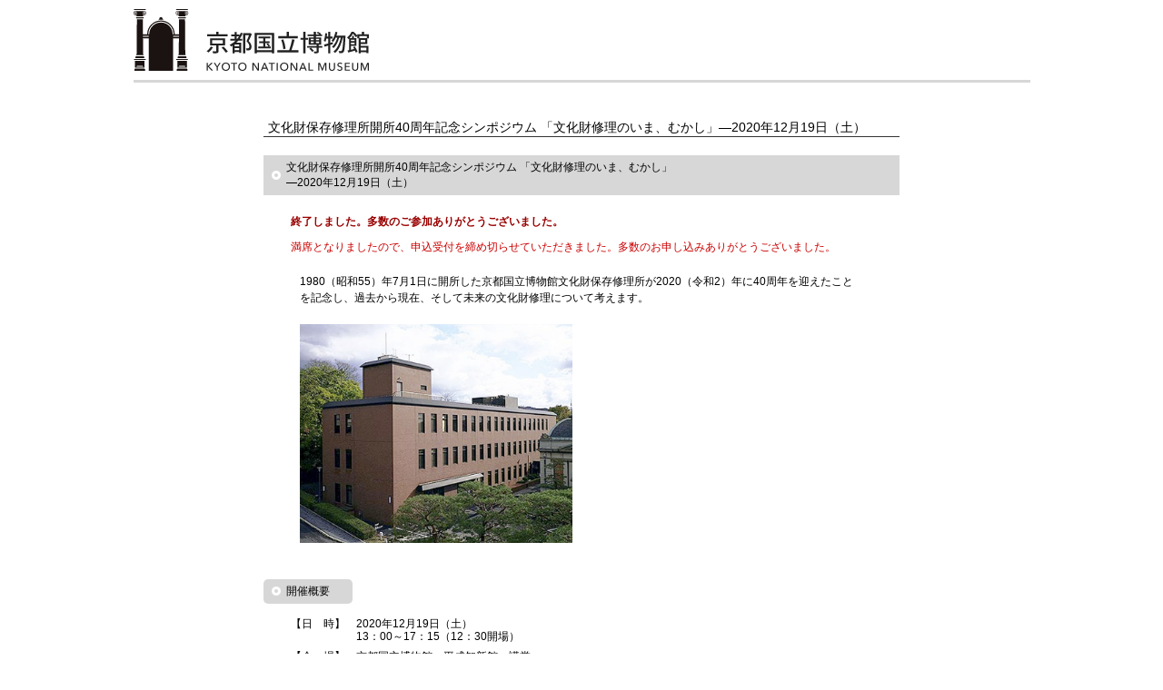

--- FILE ---
content_type: text/html; charset=UTF-8
request_url: https://www.kyohaku.go.jp/old/jp/event/etc/20201219_sym.html
body_size: 19365
content:
<!DOCTYPE HTML PUBLIC "-//W3C//DTD HTML 4.01 Transitional//EN" "http://www.w3.org/TR/html4/loose.dtd">
<html lang="ja">
<head>
<meta http-equiv="Content-Type" content="text/html; charset=utf-8" > 
<meta http-equiv="Content-Style-Type" content="text/css" > 
<meta http-equiv="Content-Script-Type" content="text/javascript" > 
<meta name="description" content="京都国立博物館の概要と年間の主だった展示企画、イベント等をお伝えしています。" > 
<meta name="keywords" content="京都国立博物館,京都,博物館,アート,芸術,美術,museum,art" >


<title>文化財保存修理所開所40周年記念シンポジウム 「文化財修理のいま、むかし」―2020年12月19日（土） | 京都国立博物館 | Kyoto National Museum</title>
 

 

 

 


<meta http-equiv="Pragma" content="no-cache">
<meta http-equiv="Cache-Control" content="no-cache">


<link rel="stylesheet" type="text/css" href="../../css/common.css" >
<link rel="stylesheet" type="text/css" href="../../css/common-style02.css" >
<link rel="stylesheet" type="text/css" href="../../css/lightbox.css" />
<script type="text/javascript" src="../../js/jquery-1.10.2.min.js"></script>
<script type="text/javascript" src="../../js/jquery.cookie.js"></script>
<script type="text/javascript" src="../../js/fontsize.js"></script>
<script type="text/javascript" src="../../js/scroll.js"></script>
<script type="text/javascript" src="../../js/lightbox-2.6.min.js"></script>
<script type="text/javascript" src="../../js/ga.js"></script>

</head>
<body>

<div class="wrap">
<div id="header" class="cf">
<h1><a href="../../index.html"><img src="../../img/ttl_h1_logo.png" alt="京都国立博物館 KYOTO NATIONAL MUSEUM" ></a></h1>

<div id="header_nav">
<!--1月4日以前の言語ボタン-->
<!--<ul id="btn_lang">
<li><a href="../../../eng/index.html"><img src="img/btn_head_english.png" alt="english"></a></li>-->
<!-- <li><a href="language/index.html"><img src="img/btn_head_other.png" alt="other languages" ></a></li> -->
<!--</ul>-->

<ul id="btn_lang2">
<li class="current">日本語</li>
<li><a href="../../../eng/index.html">English</a></li>
<li><a href="../../../eng/scn/index.html">简体中文</a></li>
<li><a href="../../../eng/tcn/index.html">繁體中文</a></li>
<li><a href="../../../eng/kor/index.html">한국어</a></li>
</ul>
<ul id="btn_fontsize">
<li><img src="../../img/ttl_head_fontsize.png" alt="文字サイズ" > </li>
<li class="changeBtn small">小</li>
<li class="changeBtn medium">標準</li>
<li class="changeBtn large">大</li>
</ul>
</div><!-- /header_nav -->


</div><!-- /header -->
<div id="navigation">
		<ul id="main_menu" class="cf">
			<li><a href="../../index.html"><img src="../../img/main_menu_img01.png" alt="TOP"></a></li>
        <li><a href="../../tenji/index.html"><img src="../../img/main_menu_img02.png" alt="展示案内"></a></li>
        <li><a href="../../oshirase/index.html"><img src="../../img/main_menu_img03.png" alt="お知らせ"></a></li>
			<li><a href="../index.html"><img src="../../img/main_menu_img04.png" alt="講座・イベント"></a></li>
        <li><a href="../../culture/index.html"><img src="../../img/main_menu_img05.png" alt="教育"></a></li>
			<li><a href="../../gaiyou/index.html"><img src="../../img/main_menu_img06.png" alt="研究"></a></li>
			<li><a href="../../syuzou/index.html"><img src="../../img/main_menu_img07.png" alt="データベース"></a></li>
			<li><a href="../../kankou/index.html"><img src="../../img/main_menu_img08.png" alt="出版"></a></li>
			<li><a href="../../today/index.html"><img src="../../img/main_menu_img09.png" alt="カレンダー"></a></li>
			<li><a href="../../about/index.html"><img src="../../img/main_menu_img10.png" alt="京博について"></a></li>
		</ul><!-- /main_menu -->

<ul id="sub_menu" class="cf changeFontsize">
<li><a href="../sat/past/index.html">土曜講座</a></li>

<li><a href="../sum/past/index.html">夏期講座</a></li>

<li><a href="../sym/past/index.html">シンポジウム</a></li>

<li><a href="past/index.html">イベント</a></li>

<li><a href="../rak/past/index.html">京都・らくご博物館</a></li>

<li><a href="../concert/past/index.html">コンサート</a></li>

<li><a href="../mov/past/index.html">シアター</a></li>

<li><a href="../mlab/past/index.html">ミュージアム・ラボラトリー</a></li>
</ul>

<ul id="breadcrumbs" class="cf changeFontsize">
<li><a href="../../index.html">TOP</a> &gt; </li>
<li><a href="../index.html">講座・イベント</a> &gt; </li>
<li><a href="past/index.html">イベント</a></li>
</ul>




<!-- /header -->

</div><!-- /navigation -->




<div id="main" class="changeFontsize">

<h2>文化財保存修理所開所40周年記念シンポジウム 「文化財修理のいま、むかし」―2020年12月19日（土）</h2>





<h3>文化財保存修理所開所40周年記念シンポジウム 「文化財修理のいま、むかし」<br>―2020年12月19日（土）</h3>


<div class="event_wrap">
<p class="mg10 bold-attention">終了しました。多数のご参加ありがとうございました。</p>
<p class="mg10 fcred">満席となりましたので、申込受付を締め切らせていただきました。多数のお申し込みありがとうございました。</p>
<p class="mg20">1980（昭和55）年7月1日に開所した京都国立博物館文化財保存修理所が2020（令和2）年に40周年を迎えたことを記念し、過去から現在、そして未来の文化財修理について考えます。</p>



<p class="mg20"><img src="../../img/about/pht_bunka.jpg" style="width: 300px;"></p>



</div>

<div class="event_wrap">
<div class="mgb20">

<h4>開催概要</h4><br>

<dl class="dl12 cf mgt-15">
<dt>【日　時】</dt>
<dd> 2020年12月19日（土）<br>13：00～17：15（12：30開場）</dd>
<dt>【会　場】</dt>
<dd>京都国立博物館　平成知新館　講堂</dd>
<dt>【定　員】</dt>
<dd>先着100名（事前申込制）<br>
<span class="ind01">※適切な間隔を保つため、定員100名（通常の半数）にて実施いたします。着席場所は係員の指示に従ってください。</span>
</dd>
<dt>【聴講料】</dt>
<dd>無料（ただし、当日の観覧券等が必要）</dd>

<dt>【申込方法】</dt>
<dd>
はがきに <strong>①住所 ②氏名 ③電話番号またはメールアドレス</strong> を明記の上、<strong>12月4日（金）（必着）</strong>までに下記宛先にお申し込みください。定員になり次第締め切ります。<br><br>
宛先：<br>
〒604-8567（住所不要）<br>
「文化財修理のいま、むかし」シンポジウム事務局<br>
（京都新聞COM事業局内）<br><br>
<span class="ind01">※熱で消せるボールペン（フリクションボールペン等）は使用しないでください。</span>
<span class="ind01">※はがき1枚につき1名様分のお申し込みとなります。</span>
<span class="ind01">※お預かりした個人情報は、本シンポジウムの連絡のみに使用します。</span>
</dd>
<dt>【ご注意点】</dt>
<dd>
<span class="ind01">●新型コロナウイルス感染症の感染予防・拡大防止対策として、ご来館の際には、マスクの常時着用、手洗い・消毒、検温、咳エチケット等へのご協力をお願いいたします。また、当日体調に不安のある方は無理せず、ご来館をお控えください。<br>
<a href="../../onegai/infection-prev.html" class="link_red">新型コロナウイルス感染症の感染予防・拡大防止のためのお願い</a>
</span>
<span class="ind01">●新型コロナウイルス感染症や天災等の影響により、定員等変更やイベント中止の可能性があります。随時、当ウェブサイト・<a href="https://twitter.com/kyohaku_gallery" class="link_underline">当館公式Twitter</a>にてお知らせしますので、ご来館の際は最新情報をご確認ください。</span>
<span class="ind01">●名品ギャラリー（平常展示）展示室は17：00閉室です。シンポジウム後のご観覧はできません。
</dd>
<dt>【主　催】</dt>
<dd>京都国立博物館、京都新聞、京都へのいざない実行委員会</dd>
<dt>【協　力】</dt>
<dd>国宝修理装潢師連盟、美術院</dd>


<dt>【お問合せ】</dt>
<dd style="font-feature-settings: palt;">
京都国立博物館 TEL：075-541-1151<br>（平日9：00～12:00、13：00～17：00）
</dd>
</dl>

<h4>プログラム</h4><br>
<table class="tb7 w640 mgb20">
        <tr>
            <td>13:00～13:05</td>
            <td>開会挨拶</td>
            <td><span class="ind01">　京都国立博物館 館長<br>佐々木 丞平</span></td>
        </tr>
        <tr>
            <td>13:05～13:45</td>
            <td>基調講演<br><span class="ind01">「書跡・古文書の修理の進展と展望」</span></td>
            <td><span class="ind01">　文化庁 文化財調査官</br>地主 智彦 氏</span></td>
        </tr>
        <tr>
            <td>13:45～13:50</td>
            <td>休憩</td>
            <td></td>
        </tr>
        <tr>
            <td>13:50～14:10</td>
            <td>発表①<br><span class="ind01">「文化財保存修理所創立期の思い出と<br>書画修理のこれまで」</span></td>
            <td><span class="ind01">（株）修美 取締役相談役<br>竹上 幸宏 氏</span></td>
        </tr>
        <tr>
            <td>14:10～14:30</td>
            <td>発表②<br><span class="ind01">「絵画修理のこれから」</span></td>
            <td><span class="ind01">（株）松鶴堂 修理技術部修理室長／技師長<br>森田 健介 氏</span></td>
        </tr>
        <tr>
            <td>14:30～14:50</td>
            <td>発表③<br><span class="ind01">「文化財修理と科学技術の応用」</span></td>
            <td><span class="ind01">（株）岡墨光堂 代表取締役<br>岡 岩太郎 氏</span></td>
        </tr>
        <tr>
            <td>14:50～15:00</td>
            <td>休憩</td>
            <td></td>
        </tr>
        <tr>
            <td>15:00～15:20</td>
            <td>発表④<br><span class="ind01">「彫刻修理のあゆみと美術院」</span></td>
            <td><span class="ind01">（公財）美術院 国宝修理所前所長<br>藤本 靑一 氏</span></td>
        </tr>
        <tr>
            <td>15:20～15:40</td>
            <td>発表⑤<br><span class="ind01">「彫刻修理のこれから」</span></td>
            <td><span class="ind01">（公財）美術院 国宝修理所 研究部長<br>門脇 豊 氏</span></td>
        </tr>
        <tr>
            <td>15:40～15:45</td>
            <td>休憩</td>
            <td></td>
        </tr>
        <tr>
            <td>15:45～17:10</td>
            <td>全体討論</td>
            <td>
<span class="ind01">　登壇者：<br>地主智彦氏、竹上幸宏氏、<br>森田健介氏、岡岩太郎氏、<br>藤本靑一市、門脇豊氏、<br>京都国立博物館 研究員　森道彦</span>
<span class="ind01">　司　会：<br>京都国立博物館 保存修理指導室長<br>大原 嘉豊</span>

</td>
        </tr>
        <tr>
            <td>17:10～17:15</td>
            <td>閉会挨拶</td>
            <td></td>
        </tr>
    </table>



<h4>関連リンク</h4><br>
<a href="../../project/conservation_2020.html" class="link_blu">文化財保存修理所開所40周年記念 特別企画　文化財修理の最先端</a><br>
<a href="../../about/fac/conservation.html" class="link_blu">文化財保存修理所</a></p>
<p class="mg20" style="text-align: right;"><img src="../../img/bunka-icon.png" alt="文化庁"><img src="../../img/beyond2020_bunka.jpg" alt="beyond2020"></p>
<!--<p style="text-align: right;"><img src="../../img/beyond2020_bunka.jpg" alt="beyond2020"></p>-->
</div>
</div>





<ul class="list_pager cf">

<li class="page-navigation-list-item page-navigation-prev"><a rel="prev" href="20201025_sympo.html" title="シンポジウム「文化財の防災・減災 ―火災・地震に対する取り組み―」&lt;br&gt;―2020年10月25日（日）">前の記事</a></li>
<li class="home"><a href="past/index.html">イベント</a></li>
<li class="page-navigation-list-item page-navigation-next"><a rel="next" href="20201223_campus-lec.html" title="特別企画「文化財修理の最先端」キャンパスメンバーズ講演会　―2020年12月23日（水）">次の記事</a></li>

 </ul><!-- /list_pager -->




</div><!-- /main -->




<div id="side" class="changeFontsize">
<div id="side_form">

<script>
  (function() {
    var cx = '010723513613988305492:ocsgqkyti-u';
    var gcse = document.createElement('script');
    gcse.type = 'text/javascript';
    gcse.async = true;
    gcse.src = 'https://cse.google.com/cse.js?cx=' + cx;
    var s = document.getElementsByTagName('script')[0];
    s.parentNode.insertBefore(gcse, s);
  })();
</script>
<gcse:searchbox-only></gcse:searchbox-only>
</div><!-- /side_form -->






<div id="side_twitter">
<a href="https://twitter.com/kyohaku_gallery" target="_blank" class="link_red"><b>京都国立博物館 Twitter</b></a>
<!--<a href="https://twitter.com/kyohaku_gallery" target="_blank" class="link_red"><b>京都国立博物館 Twitter</b></a>-->
<br />
<a href="https://twitter.com/kyohaku_gallery" class="twitter-follow-button" data-show-count="false" data-lang="ja">@kyohaku_galleryをフォロー</a><script>!function(d,s,id){var js,fjs=d.getElementsByTagName(s)[0],p=/^http:/.test(d.location)?'http':'https';if(!d.getElementById(id)){js=d.createElement(s);js.id=id;js.src=p+'://platform.twitter.com/widgets.js';fjs.parentNode.insertBefore(js,fjs);}}(document, 'script', 'twitter-wjs');</script>
</div><!-- /side_twitter -->

<p id="side_visitors"><a href="../../onegai/infection-prev.html">新型コロナウイルス感染症の感染予防・拡大防止のためのお願い</a></p>
<p id="side_visitors"><a href="../../onegai/index.html">ご来館くださる皆様へ<br >京都国立博物館からのお願い</a></p>
<ul id="side_menu">
<li>
<dl>
<dt><a href="../../riyou/index.html"><img src="../../img/side_menu_img01.png" alt="ご利用案内" ></a></dt>
<dd><a href="../../riyou/guide/index.html">開館時間・観覧料・休館日</a></dd>
<dd><a href="../../riyou/access/index.html">交通アクセス</a></dd>
<dd><a href="../../about/fac/index.html">施設案内/音声ガイド/バリアフリー</a></dd>
<dd><a href="../../riyou/shop/index.html">ミュージアムショップ・カフェ</a></dd>
</dl>
</li>
<li>
<dl>
<dt><a href="../../about/index.html"><img src="../../img/side_menu_img02.png" alt="京博について" > </a></dt>
<dd><a href="../../about/faq.html">よくあるご質問</a></dd>
<dd><a href="../../about/sdgs/index.html">京博SDGs宣言</a></dd>
</dl>
</li>
<li><a href="../../mailin/index.html"><img src="../../img/side_menu_img03.png" alt="メールマガジン" > </a></li>
<li>
<dl>
<dt><img src="../../img/side_menu_img04.png" alt="各種会員制度" ></dt>
<dd><a href="../../members/index.html">国立博物館メンバーズパス</a></dd>
<!--<dd><a href="../../passport/index.html">京博パスポート</a></dd>-->
<dd><a href="../../seifukai/index.html">清風会</a></dd>
<dd><a href="../../campus/index.html">キャンパスメンバーズ</a></dd>
<dd><a href="../../partner/index.html">ミュージアムパートナー</a></dd>
<dd><a href="../../m4/index.html">京都ミュージアムズ・フォー</a></dd>
</dl>
</li>
<li><a href="../../pct/index.html"><img src="../../img/side_menu_img05.png" alt="画像利用申請" > </a></li>
<li><a href="../../use/index.html"><img src="../../img/side_menu_img06.png" alt="施設利用申請" > </a></li>
<li><a href="../../film/index.html"><img src="../../img/side_menu_img09.png" alt="ロケーション撮影利用申請" > </a></li>
<li><a href="../../donate/index.html"><img src="../../img/side_menu_img07.png" alt="寄附のお願い" > </a></li>

<!-- <li>
<dl>
<dt><img src="../../img/side_menu_img07.png" alt="SAVE KYOTO" > </dt>
<dd><a href="http://savekyoto.jp/" target="_blank">SAVE KYOTO</a></dd>
<dd><a href="http://kyohakushop.jp/pc/" target="_blank">SAVE KYOTO SHOP</a></dd>
</dl>
</li> -->

<li style="margin-top: 1px;"><a href="../../torarin/index.html"><img src="../../img/bnr_torarin_site.png" alt="京都国立博物館公式キャラクター　トラりん　オフィシャルサイト" > </a></li>
<li><a href="../../../savekyoto/index.html"><img src="../../img/savekyoto_about.gif" alt="SAVE KYOTO" > </a></li>
<li><a href="https://www.kyohaku-shop.com/" target="_blank"><img src="../../img/onlineshop.png" alt="online shop" ></a> </li>
<!--2019限り
<li class="mgt5"><a href="http://icom-kyoto-2019.org/jp/index.html" target="_blank"><img src="../../img/icom2019kyoto_banner.jpg" alt="ICOM KYOTO 2019 （国際博物館会議京都大会）" > </a></li>-->
<!--<li><a href="http://kyohakushop.jp/pc/" target="_blank"><img src="../../img/savekyoto_onlineshop.gif" alt="SAVE KYOTO ONLINE SHOP" > </a></li>-->
<!--<li><a href="../../../i/index.html" target="_blank"><img src="../../img/side_menu_img08.png" alt="モバイルサイトのご案内" ></a></li>-->
</ul><!-- /side_menu -->


<!--
<ul id="side_social">

	<li id="side_tw"><a href="https://twitter.com/share" class="twitter-share-button" data-lang="ja">ツイート</a><script>
!function(d,s,id){var js,fjs=d.getElementsByTagName(s)[0],p=/^http:/.test(d.location)?'http':'https';if(!d.getElementById(id)){js=d.createElement(s);js.id=id;js.src=p+'://platform.twitter.com/widgets.js';fjs.parentNode.insertBefore(js,fjs);}}(document, 'script', 'twitter-wjs');
</script></li>
			<li id="side_fb"><div class="fb-like" data-layout="button_count" data-action="like" data-show-faces="false" data-share="false" data-href="https://cms1.kyohaku.go.jp/jp/event/etc/20201219_sym.html"></div></li>


</ul> --><!-- /side_social -->

</div><!-- /side -->
<div id="gotop" class="cf"><a href="#"><img src="../../img/icn_arrow_gotop_blu.png" width="15" height="15" alt="↑" > ページのトップへ</a></div>

<div id="footer" class="changeFontsize">
<p id="footer_caution">このホームページの画像・文章の著作権は京都国立博物館に帰属します。 Copyright &copy; Kyoto National Museum, All Rights Reserved.</p>

<div id="footer_innner" class="cf">
<dl id="footer_info">
<dt>京都国立博物館　〒605-0931京都市東山区茶屋町527<br >
075-525-2473（テレホンサービス）</dt>
<dd><a href="../../contact/contact.html">ご意見・ご感想</a></dd>
<!--<dd><a href="https://myknm.kyohaku.go.jp/jp/contact/">ご意見・ご感想</a></dd>-->
</dl><!-- /footer_info -->

<dl id="footer_about">
<dt>このサイトについて</dt>
<dd><a href="../../policy/index.html">サイトポリシー</a></dd>
<dd><a href="../../law/sp_cm_act.html">特定商取引法に基づく表記</a></dd>
<dd><a href="../../sitemap/index.html">サイトマップ</a></dd>
<dd><a href="../../link/index.html">関連リンク</a></dd>
</dl><!-- /footer_about -->
</div><!-- /footer_innner -->

</div><!-- /footer -->



</div><!-- /wrap -->

</body>
</html>

--- FILE ---
content_type: text/css
request_url: https://www.kyohaku.go.jp/old/jp/css/common-style02.css
body_size: 12522
content:
/* employment + nyusatsu */
dl.employ_term {
	margin: 0 2em 3em 2em;
	/* clear: both;*/
}

dl.employ_term dt {
	float: left;
	clear: both;
	padding: 0;
}

dl.employ_term dd {
	 margin: 0;
    padding-left: 7em;
}


/* 情報公開 */
ul.disclosure {
	margin: 0 2em 3em 2em;
}

ul.disclosure li {
	margin-bottom: 0.5em;
}


/* links */
ul.related_links {
	margin-left: 25px;
	padding-bottom: 20px;	
}
ul.related_links li a {
	background: url("../img/icn_arrow_blu_m.png") no-repeat scroll left center rgba(0, 0, 0, 0);
    color: #354E9E !important;
    padding-left: 15px;
}


/* policy, 画像利用申請, キャンパス*/
ol.sitepolicy,
ol.imageuse,
ol.campusCoop {
	margin: 1em 2em 2em 3.5em;	
}

ol.sitepolicy li,
ol.imageuse li {
	list-style-type: decimal;		
}

ol.sitepolicy li ol {
	margin: 0.5em 0.5em 1em 3em;		
}

ol.sitepolicy li ol li{
	list-style-type: decimal-leading-zero;
}


/* 画像利用申請 */
ul.discStyle {
	margin: 0.5em 0.5em 2em 3em;
	list-style-type: disc;
}

strong {
	font-weight: bold;
}

table.image_price_list {
	border: 1px solid #EAEAEA;
	margin-bottom: 15px;
}

table.image_price_list tr td {
	border: 1px solid #EAEAEA;
	padding: 0.3em;
}

table.image_price_list caption {
	text-align: left;
	font-weight: bold;	
}

table.image_price_list th {
	background-color:#F3F3F3;
	padding: 0.5em;	
}


/* sitemap */
div.smColumn {
	width: 200px;
	float: left;
	margin: 1em 10px;
}

div.smColumn ul {
	margin-bottom: 2em;
}

div.smColumn ul li {
	margin-left: 3px;
	padding-left: 15px;
	background: url("../img/icn_arrow_blu_m.png") no-repeat scroll left 0.5em rgba(0, 0, 0, 0);
}


/* passport */
p#bordered-box-gray {
	border: 1px solid #eee;
	width: 18em;
	margin: 0 20px 15px 20px;
	padding: 10px 15px;
}

ul.discStyle02 {
	margin: 0.5em 0.5em 2em 3em;
	list-style-type: disc;
}

ul.discStyle02 li {
	margin-bottom: 1em;
}

/* キャンパス */
ol.r-roman {
	list-style-type: lower-roman;		
}

table#memberTbl,
table#memberTbl tr th {
	text-align: center;
	border-bottom: 2px solid #CCC;
}


table#memberTbl tr.even {
	background-color: #FFFEF0;	
}

p#renew_memo {
	margin: 0 0 20px 0;
	text-align: right;
	font-size: smaller;
}


/* partner */
.mg-adjust {
	margin: 0 20px 10px 40px;	
}

/* press */
div.p_release_box{
	border-bottom: 1px solid #ccc;
	margin-bottom: 1em;}

p.add-date {
	text-align:right;
	margin-top:-2em;
}

/* これまでの展覧会アーカイブ */
ul#past_exhbit_list {
	margin: 20px;
}

ul#past_exhbit_list li {
	margin-bottom: 30px;
	padding-bottom: 10px;
	background: url("../img/bdr_dot_gray.png") repeat-x scroll center bottom;
}

ul#past_exhbit_list li img {
	float: left;
	margin-right: 8px;
	margin-bottom: 8px;
}

ul#past_exhbit_list li dl {
	margin-left: 160px;
}

ul#past_exhbit_list li dl dt {
	font-weight: bold;
	font-size: 1.2em;
	color: #3E054B;
}

ul#past_exhbit_list li dl dd.duration {
	padding-bottom: 10px;
}
ul#past_exhbit_list li dl dd {
	
}

/* これまでの特観特陳アーカイブ */
dl.arcv_tokuchin {
	margin: 20px 20px 30px 20px;	
}


dl.arcv_tokuchin dt {
	font-weight: bold;
	font-size: 1.2em;
	color: #3E054B;
	border-bottom: 1px solid #CCC;
	margin-bottom: 5px;
}


dl.arcv_tokuchin dd {
	margin-bottom: 5px;
}

dl.arcv_tokuchin dt a {
	color: #3E054B;
}

/* カレンダー */
table#cld tr td span.exhibit, 
table#cld tr td span.event,
table#cld tr td span.open-night {
    color: #333;
    display: block;
    font-size: 0.9em;
    font-weight: normal;
    line-height: 1.3em;
    margin: 0;
    padding: 0 0 3px;
    text-align: right;
}


table#cld tr td.exhibit_lblue {
	border-bottom: 3px solid #6CF;
}

table#cld tr td.exhibit_lgreen {
	border-bottom: 3px solid #7C5;
}
ul.monthComment span.txt_lgreen { color:#7C5; border: none; background: none; padding: 0;}

table#cld tr td.exhibit_green {
	border-bottom: 3px solid #3F7F12;
}

table#cld tr td.exhibit_pink {
	border-bottom: 3px solid #ed7e93;
}

table#cld tr td.exhibit_gold {
	border-bottom: 3px solid #dbcb76;
}

table#cld tr td.exhibit_aoi {
	border-bottom: 3px solid #aa89bd;
}

table#cld tr td.exhibit_purple {
	border-bottom: 3px solid #90C;
}
ul.monthComment span.txt_purple { color:#90C; border: none; background: none; padding: 0;}

table#cld tr td.exhibit_red {
	border-bottom: 3px solid #D91517;
}
ul.monthComment span.txt_red { color:#D91517; border: none; background: none; padding: 0;}

table#cld tr td.exhibit_green-pink {
	background:#ddf6f6 url(../img/bgline_green_pink.png) bottom repeat-x;
}

table#cld tr td.exhibit_gold_pink {
	background: url(../img/bgline_gold_pink.png) bottom repeat-x;
}

table#cld tr td.exhibit_gold_aoi {
	background: url(../img/bgline_gold_aoi.png) bottom repeat-x;
}

table#cld tr td.exhibit_green-pink-lblue {
	background:#ddf6f6 url(../img/bgline_green_pink_lblue.jpg) bottom repeat-x;
}
table#cld tr td.exhibit_lblue_pink_green {
	background:#ddf6f6 url(../img/bgline_lblue_pink_green.png) bottom repeat-x;
}
table#cld tr td.exhibit_green-lblue {
	background: url(../img/bgline_green_lblue.jpg) bottom repeat-x;
}

table#cld tr td.exhibit_green-aoi-lblue {
	background: url(../img/bgline_green_aoi_lblue.jpg) bottom repeat-x;
}
table#cld tr td.exhibit_pink_lblue {
	background: url(../img/bgline_pink_lblue.jpg) bottom repeat-x;
}
table#cld tr td.exhibit_purple_lgreen {
	background: url(../img/bgline_purple_lgreen.jpg) bottom repeat-x;
}
table#cld tr td.exhibit_yellow_orange_blue {
	background: url(../img/bgline_yellow_orange_blue.jpg) bottom repeat-x;
}
table#cld tr td.exhibit_yellow_orange {
	background: url(../img/bgline_yellow_orange.jpg) bottom repeat-x;
}
table#cld tr td.exhibit_blue_red {
	background: url(../img/bgline_blue_red.png) bottom repeat-x;
}
table#cld tr td.exhibit_blue_green {
	background: url(../img/bgline_blue_green.jpg) bottom repeat-x;
}
table#cld tr td.exhibit_green_pink {
	background: url(../img/bgline_green_pink.jpg) bottom repeat-x;
}
table#cld tr td.exhibit_blue_yellow {
	background: url(../img/bgline_blue_yellow.png) bottom repeat-x;
}
table#cld tr td.exhibit_blue_orange {
	background: url(../img/bgline_blue_orange.png) bottom repeat-x;
}
table#cld tr td.exhibit_lblue_orange {
	background: url(/jp/img/bgline_lblue_orange.jpg) bottom repeat-x;
}
table#cld tr td.exhibit_lblue_orange_purple {
	background: url(/jp/img/bgline_lblue_orange_purple.jpg) bottom repeat-x;
}
table#cld tr td.exhibit_orange_purple {
	background: url(/jp/img/bgline_orange_purple.jpg) bottom repeat-x;
}
table#cld tr td.exhibit_yellow_orange_purple {
	background: url(/jp/img/bgline_yellow_orange_purple.jpg) bottom repeat-x;
}

table#cld tr td.exhibit_yellow {
	border-bottom: 3px solid #f8e58c;
}
table#cld tr td.exhibit_orange {
	border-bottom: 3px solid #ea5506;
}
table#cld tr td.exhibit_blue02 {
	border-bottom: 3px solid #007bbb;
}
table#cld tr td.exhibit_green02 {
	border-bottom: 3px solid #88cb7f;
}
table#cld tr td.exhibit_yushored {
	border-bottom: 3px solid #D61419;
}
table#cld tr td.exhibit_kokuho {
	border-bottom: 3px solid #e60012;
}
table#cld tr td.exhibit_taiga {
	border-bottom: 3px solid #f6c1ca;
}


ul.monthComment span.txt_yellow { color:#f8e58c; border: none; background: none; padding: 0;}
ul.monthComment span.txt_orange { color:#ea5506; border: none; background: none; padding: 0;}
ul.monthComment span.txt_blue02 { color:#007bbb; border: none; background: none; padding: 0;}
ul.monthComment span.txt_blue03 { color:#9CC5E6; border: none; background: none; padding: 0;}
ul.monthComment span.txt_pink { color:#ed7e93; border: none; background: none; padding: 0;}
ul.monthComment span.txt_green { color:#88cb7f; border: none; background: none; padding: 0;}
ul.monthComment span.txt_yushored { color:#D61419; border: none; background: none; padding: 0;}
ul.monthComment span.txt_kokuho { color:#e60012; border: none; background: none; padding: 0;}
ul.monthComment span.txt_taiga { color:#f6c1ca; border: none; background: none; padding: 0;}
ul.monthComment span.txt_dpgreen { color:#3e8012; border: none; background: none; padding: 0;}
ul.monthComment span.txt_purple { color:#9900CC; border: none; background: none; padding: 0;}

/*
.heijho { background-color: rgba(137,195,235,0.1) !important;}
.heijho_part { background-color: rgba(137,195,235,0.5) !important;}
.tokubetsu { background-color: rgba(254,244,244,0.5) !important;}
.teien { background-color: rgba(219,235,196,0.3) !important;}
*/
/* 20210618　背景色を濃く */
.heijho { background-color: #ddf6f6; !important;}
.heijho_part { background-color: rgba(221,246,246,0.5) !important;}
.tokubetsu { background-color: #ffe6e6; !important;}
.teien { background-color: #f2ffe6; !important;}

/* restaurant muses */
div.pht_restaurant {
	overflow: hidden;
}

div.pht_restaurant dl {
	margin-right:0px;
	float:left;
	width: 230px;
}

div.pht_restaurant dl dt {
	padding-bottom:10px;
	text-align: center;
	padding-bottom: 10px;
	padding-left: 15px;
}

div.pht_restaurant dl dd {
	padding-bottom:10px;
	text-align:center;
}

/* image guard */
#guard {
	position:relative;
	width: 410px;
	height: 190px;
margin-left: 20px;
}

.img_Guard{
	position:absolute;
	display:block;
	width:100%;
	height:100%;
	background: url(../special/img/rinpa/sp.gif);
	}


/* 館外での公開 20160129 */
TABLE.TBL_RSLT_LIST_ON {
	width: 650px;
	margin-left: 20px;
	border-top: 1px solid #CCC;
	border-right: 1px solid #CCC;
	text-align: left;
}

TABLE.TBL_RSLT_LIST_ON TR TH {
	font-weight: bold;
	background-color: #816FA0;
	color: #FFF;
	border-bottom: 1px solid #CCC;
	border-left: 1px solid #CCC; 
}

TABLE.TBL_RSLT_LIST_ON TR TD {
	border-bottom: 1px solid #CCC;
	border-left: 1px solid #CCC;
}

TABLE.TBL_RSLT_LIST_ON TR TD SPAN.TENJI_NOT_FINISHED {
	font-weight: bold;
	display: none;
}

P.TAIL_MESSAGE {
	margin: 0px;
	padding: 0px;
}



/* 細かい設定 */
.mgl30 { margin-left: 30px; }

.bold-attention { color:#900; font-weight: bold;}

.l-align { text-align: left; }

/*お知らせの入れ子リスト*/
ul.nestList li { padding-left: 1em; text-indent: -1em; }

/* シアターの下のカレンダー(oct_2016.html) */
div.tblTheater { float: left; margin: 0 20px 0 30px;}
div.tblTheater h5 { margin-bottom: 5px;}
div.tblTheater table { width: 200px; border: 1px solid #ccc;}
div.tblTheater table td { text-align: right; padding: 5px; border: 1px solid #ccc;}
div.tblTheater table tr.weeks td { background-color: #CCC; text-align: center;}
div.tblTheater table td.actD { background-color: #f6bfbc;}
div.tblTheater table td.actN { background-color: #98d98e;}
div.tblTheater table td.actS { background-color: #e6cde3;}
<!--わかりづらいので色と連動させた名前にした　N=green、D=pink-->
div.tblTheater table td.act-pink { background-color: #f6bfbc;}
div.tblTheater table td.act-green { background-color: #98d98e;}
div.tblTheater table td.act-blue { background-color: #add8e6;}
div.tblTheater table td.act-yellow { background-color: #ffd700;}
ul.attTheater { clear: both; padding: 10px 10px !important; margin-left: 20px;}
ul.attTheater li { padding-left:2em; text-indent: -2em;}

/*googlemap*/
#map {
   width: 600px;
   height: 400px;
   background-color: grey;
 }

/*特別展（皇室展）ボタン*/
section {
  max-width: 300px;
  margin: 0 auto;
}
a.btn_02 {
  display: flex;
  justify-content: center;
  align-items: center;
  background: #fff;
  border: 1px solid #228bc8;
  box-sizing: border-box;
  width: 100%;
  height: 50px;
  padding: 0 6% 0 12%;
  color: #228bc8;
  font-size: 16px;
  text-align: left;
  text-decoration: none;
  position: relative;
  transition-duration: 0.2s;
}
a.btn_02:hover {
  background: #228bc8;
  color: #fff;
}
a.btn_02:before {
  content: "";
  display: inline-block;
  width: 0;
  height: 0;
  border-style: solid;
  border-width: 7px 0 7px 8px;
  border-color: transparent transparent transparent #228bc8;
  position: absolute;
  top: 50%;
  left: 6%;
  margin-top: -7px;
}
a.btn_02:hover:before {
  border-color: transparent transparent transparent #fff;
}

/*フッターロゴ（beyondなど）*/
.footerlogo　{
  text-align: right;
}

img.logo {
  width: auto; 
  height: 57px;
}
/*　教育＞ぬりえ（/jp/culture/fun/nurie.html）　20210531追加　*/
.nurie {
width:100%;
margin:10px 0px 10px 0px;
}
.nurie-l {
width:46%;
margin:20px 10px 10px 10px;
display:inline-block;
border-right :1px solid #ccc;
}
.nurie-r {
width:46%;
margin:20px 10px 10px 10px;
display:inline-block;
}
.nurie-img{
width:120px;
border:solid 2px #ccc;
margin:0 10px 10px 10px;
}
.nurie-l table tr{
 vertical-align:top;
}
.nurie-r table tr{
 vertical-align:top;
}

--- FILE ---
content_type: application/javascript
request_url: https://www.kyohaku.go.jp/old/jp/js/scroll.js
body_size: 706
content:
$(function(){
    $("#gotop").click(function(){
        $("html,body").animate({scrollTop:0},'slow');
        return false;
    });
});



window.onload = ()=> {
    // パスの取得
    let path = location.pathname

    // 含まれるかどうか確認。
    if (path.indexOf('/kor/') !== -1) {
       $("#header h1 a").attr("href", "/ko/")

    } else if (path.indexOf('/tcn/') !== -1) {
       $("#header h1 a").attr("href", "/zh-t/")

    } else if (path.indexOf('/scn/') !== -1) {
       $("#header h1 a").attr("href", "/zh-s/")

    } else if (path.indexOf('/eng/') !== -1) {
         $("#header h1 a").attr("href", "/eng/")
  
    } else {
        $("#header h1 a").attr("href", "/jp/")
    }

}